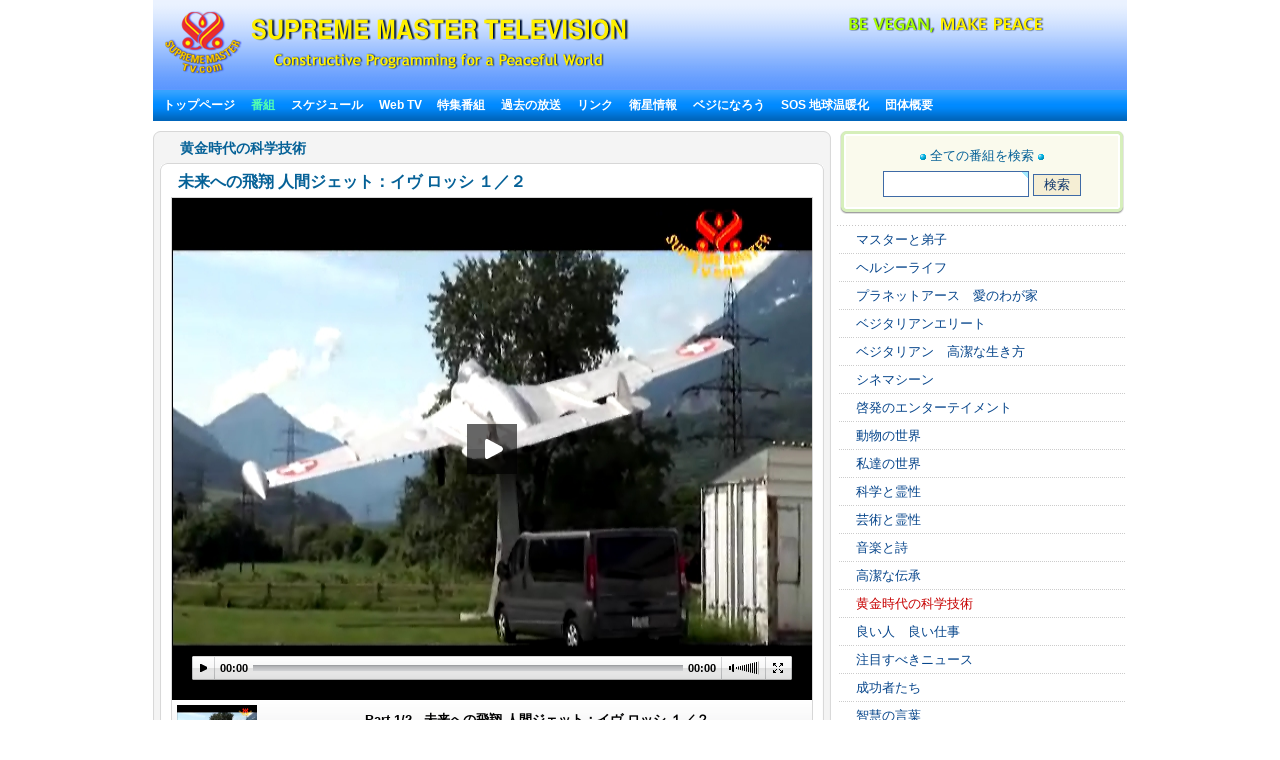

--- FILE ---
content_type: text/html; charset=utf-8
request_url: http://www.suprememastertv.tv/jp/gat/?wr_id=103
body_size: 21060
content:
<!DOCTYPE HTML PUBLIC "-//W3C//DTD HTML 4.01 Transitional//EN" "http://www.w3.org/TR/html4/loose.dtd">

<html>

<head>
<meta http-equiv="content-type" content="text/html; charset=utf-8">
<title>    黄金時代の科学技術  Taking Off Into the Future: Jetman Yves Rossy </title>

<meta name="keywords" content="suprememastertv.com, online tv, internet tv,satellite tv, Positive news,web tv,meditation,Master,ching hai,suprememastertelevision.com,vegetarian,SupremeMaster,オンラインTV,オンラインテレビ,テレビジョン,衛星TV,衛星テレビ,衛星放送,ポジティブニュース,肯定的なニュース,メディテーション,チンハイ,マスター,ベジタリアン,ウェブTV,スプリームマスター" />
<meta name="description" content="" />
<meta name="resource-type" content="web page,Streaming Video">
<meta name="distribution" content="Global">
<meta name="rating" content="Safe For Kids">
<meta name="copyright" content="2006/2007SupremeMaster TV">
<meta name="author" content="SupremeMaster TV">
<meta name="language" content="English">
<meta name="verify-v1" content="z/2xwYyiz4jo2rpc3fOHqneAh96g5rqLfRWlFFTMnsY=" />
<link rel="stylesheet" href="http://www.suprememastertv.tv/style_new.css" type="text/css">
<link href="../style-4/style_header_4.css" rel="stylesheet" type="text/css">
<!-- Global site tag (gtag.js) - Google Analytics -->
<script async src="https://www.googletagmanager.com/gtag/js?id=UA-1785905-2"></script>
<script>
  window.dataLayer = window.dataLayer || [];
  function gtag(){dataLayer.push(arguments);}
  gtag('js', new Date());

  gtag('config', 'UA-1785905-2');
</script>


<style type="text/css">
.png_bg { 
    tmp:expression(setPng24(this)); 
}
</style>

<script language="javascript">
function setPng24(obj) { 
    obj.width=obj.height=1; 
    obj.className=obj.className.replace(/\png_bg\b/i,''); 
    obj.style.filter = 
    "progid:DXImageTransform.Microsoft.AlphaImageLoader(src='"+ obj.src +"',sizingMethod='image');" 
    obj.src='';  
    return ''; 
} 
</script>


<script type='text/javascript' src='//platform-api.sharethis.com/js/sharethis.js#property=5b7310b50707b600174424ec&product=custom-share-buttons' async='async'></script>
</head>
<script language="javascript">
// 자바스크립트에서 사용하는 전역변수 선언
var g4_path      = "../..";
var g4_bbs       = "bbs";
var g4_bbs_img   = "img";
var g4_url       = "http://www.suprememastertv.tv";
var g4_is_member = "";
var g4_is_admin  = "";
var g4_bo_table  = "te_jp";
var g4_sca       = "";
var g4_charset   = "utf-8";
var g4_cookie_domain = "";
var g4_is_gecko  = navigator.userAgent.toLowerCase().indexOf("gecko") != -1;
var g4_is_ie     = navigator.userAgent.toLowerCase().indexOf("msie") != -1;
</script>
<script language="JavaScript" type="text/JavaScript">
<!--
function DWtop(chk) {
    Toggle = 0;
    switch(chk) {
          case 1: pf.stop(); break;
          case 2: pf.stop(); break;
    }
  }

  function DWstart(chk) {
    Toggle = 1;
    switch(chk) {
          case 1: pf.start(); break;
          case 2: pf.start(); break;
    }
  }
  -->
</script>
<script language="JavaScript" type="text/JavaScript">
<!--
function MM_openBrWindow(theURL,winName,features) { //v2.0
  window.open(theURL,winName,features);
  MsPlayer.stop();

}
//-->
</script>
<script type="text/javascript" src="/main-player/swfobject.js"></script>
<script language="javascript" src="/js/ajax.js"></script>
<script language="javascript" src="/js/common.js"></script>
<body topmargin="0" leftmargin="10" >
<center><a name="g4_head"></a>

<div id="fb-root"></div>
<script>(function(d, s, id) {
  var js, fjs = d.getElementsByTagName(s)[0];
  if (d.getElementById(id)) return;
  js = d.createElement(s); js.id = id;
  js.src = "//connect.facebook.net/en_US/all.js#xfbml=1&appId=148645108493194";
  fjs.parentNode.insertBefore(js, fjs);
}(document, 'script', 'facebook-jssdk'));</script>

<table width="974" border="0" cellspacing="0" cellpadding="0">
  <tr>
    <td height="90"><div id="header" style="width:974px;">
      <div id="logo"><a href="../../jp/?langdir=1" title="Go to home" ><img  src="../img-4/top-logo7.png"" class="png_bg" alt="Supreme Master TV" border=0 /></a></div>
	  <div  id="head_right">
	  <div  id="top_menu"></div>
	
 
      <div id="slogan"> <a href="../worldvegan/" title="世界のビーガン、世界の平和" > <img src="../img-4/top-slogan-wvwp.png" alt="World Vegan, World Peace"  class="png_bg"/></a></div>
	  </div>
    </div>
	<!-- head  end -->
    <div id="menu" bgcolor="#0A8FFF"  align="left" ><script language=JavaScript src="http://www.suprememastertv.tv/js/menu_bar_sub.js"></script>
<style type="text/css">
<!--
#sub_menu_1 {
	Z-INDEX: 2; LEFT: 0px; VISIBILITY: hidden; POSITION: absolute; TOP: 0px; BACKGROUND-COLOR: #255198
}
#sub_menu_2 {
	Z-INDEX: 2; LEFT: 0px; VISIBILITY: hidden; POSITION: absolute; TOP: 0px; BACKGROUND-COLOR: #255198
}
#sub_menu_3 {
	Z-INDEX: 2; LEFT: 0px; VISIBILITY: hidden; POSITION: absolute; TOP: 0px; BACKGROUND-COLOR: #255198
}
#sub_menu_4 {
	Z-INDEX: 2; LEFT: 0px; VISIBILITY: hidden; POSITION: absolute; TOP: 0px; BACKGROUND-COLOR: #255198
}
#sub_menu_5 {
	Z-INDEX: 2; LEFT: 0px; VISIBILITY: hidden; POSITION: absolute; TOP: 0px; BACKGROUND-COLOR: #255198
}
#sub_menu_6 {
	Z-INDEX: 2; LEFT: 0px; VISIBILITY: hidden; POSITION: absolute; TOP: 0px; BACKGROUND-COLOR: #255198
}
#sub_menu_7 {
	Z-INDEX: 2; LEFT: 0px; VISIBILITY: hidden; POSITION: absolute; TOP: 0px; BACKGROUND-COLOR: #255198
}
#sub_menu_8 {
	Z-INDEX: 2; LEFT: 0px; VISIBILITY: hidden; POSITION: absolute; TOP: 0px; BACKGROUND-COLOR: #255198
}
#sub_menu_9 {
	Z-INDEX: 2; LEFT: 0px; VISIBILITY: hidden; POSITION: absolute; TOP: 0px; BACKGROUND-COLOR: #255198
}
#sub_menu_10 {
	Z-INDEX: 2; LEFT: 0px; VISIBILITY: hidden; POSITION: absolute; TOP: 0px; BACKGROUND-COLOR: #255198
}
#sub_menu_11 {
	Z-INDEX: 2; LEFT: 0px; VISIBILITY: hidden; POSITION: absolute; TOP: 0px; BACKGROUND-COLOR: #255198
}
#closer {
	Z-INDEX: 1; VISIBILITY: hidden; WIDTH: 980px; POSITION: absolute; TOP: 250px; HEIGHT: 500px
}

-->
</style>
<TABLE height=31 cellSpacing=0 cellPadding=0 width=974 bgcolor="#0A8FFF" background="http://www.suprememastertv.tv/img_new/bar_bg.gif" border=0  id="main_menu_1" >
<TR>
<TD width=10>
</TD>
<TD width=964>
<B class=font_white_links >
<div id="menu_bar_d">
<A href="http://www.suprememastertv.tv/jp/?langdir=1">トップページ</a>   &nbsp;&nbsp; 

<span onmouseover="P7_autoLayers(0,'sub_menu_2','closer');P7_Snap('main_menu_1','sub_menu_2',0,31)" > 
<A href="http://www.suprememastertv.tv/jp/shows"><SPAN class=font_color_w_green>番組</SPAN></a>  &nbsp;&nbsp;
</span>

<A href="http://www.suprememastertv.tv/jp/current-past-schedule/"> スケジュール</a>  &nbsp;&nbsp;

<A href="http://www.suprememastertv.tv/jp/webtv/"> Web TV </a> &nbsp;&nbsp;
<span onmouseover="P7_autoLayers(0,'sub_menu_5','closer');P7_Snap('main_menu_1','sub_menu_5',0,31)" >
<A href="http://www.suprememastertv.tv/jp/featured">特集番組</a></span>  &nbsp;&nbsp;
<span onmouseover="P7_autoLayers(0,'sub_menu_6','closer');P7_Snap('main_menu_1','sub_menu_6',0,31)" >
<A href="http://www.suprememastertv.tv/jp/download/"> 過去の放送</a> </span>
  &nbsp;&nbsp;
<span onmouseover="P7_autoLayers(0,'sub_menu_7','closer');P7_Snap('main_menu_1','sub_menu_7',0,31)" >
<A href="http://www.suprememastertv.tv/jp/links"> リンク</a></span> 
 &nbsp;&nbsp;
<span onmouseover="P7_autoLayers(0,'sub_menu_8','closer');P7_Snap('main_menu_1','sub_menu_8',0,31)" >
 
<A href="http://www.suprememastertv.tv/jp/satellite">衛星情報</a></span>  &nbsp;&nbsp;
<span onmouseover="P7_autoLayers(0,'sub_menu_1','closer');P7_Snap('main_menu_1','sub_menu_1',0,31)" >
 
<A href="http://www.suprememastertv.tv/jp/Be-Veg">ベジになろう</a> </span>  &nbsp;&nbsp;
<span onmouseover="P7_autoLayers(0,'sub_menu_9','closer');P7_Snap('main_menu_1','sub_menu_9',0,31)" >
 
<A href="http://www.suprememastertv.tv/jp/SOS">SOS 地球温暖化</a> </span>  &nbsp;&nbsp;

<span onmouseover="P7_autoLayers(0,'sub_menu_10','closer');P7_Snap('main_menu_1','sub_menu_10',0,31)" >
<A href="http://www.suprememastertv.tv/jp/about-us"> 団体概要 </a> 
</span>
</div>
</B>
</TD>
</TR>
</TABLE>
	
	
		<div id="sub_menu_1">
	<table width="974" border="0" cellspacing="0" cellpadding="0"  height="1">
  <tr>
    <td width="1" bgcolor="#0A8FFF"></td>
    <td width="972" bgcolor="#FFFFF1">
		<table width="960" border="0" cellspacing="0" cellpadding="0">
	<tr>
        <td height="12" colspan="3" align="right" valign="top"></td>
        </tr>
      <tr>
        <td width="10"></td>
        <td valign="top">	
 
<A href="http://www.suprememastertv.tv/jp/veg/?goto_url=veg">ビーガン料理番組</A>&nbsp; | &nbsp;
<A href="http://www.suprememastertv.tv/jp/gol/?goto_url=veg">スプリームマスターチンハイの簡単で栄養ある料理</A>&nbsp; |&nbsp;
<A href="http://www.suprememastertv.tv/jp/ve/?goto_url=veg">ベジタリアンエリート</A>&nbsp; | &nbsp;
<A href="http://www.suprememastertv.tv/jp/nl/?goto_url=veg">高潔な伝承</A>&nbsp;&nbsp; | &nbsp; <A href="http://www.suprememastertv.tv/jp/veg-featured/">特集映像</A>&nbsp; | &nbsp;<A href="http://www.suprememastertv.tv/jp/stop-animal-cruelty/">ストップ動物虐待</A>&nbsp; | &nbsp; <A href="http://www.suprememastertv.tv/jp/animal-communicators/">アニマル・コミュニケーター</A><!--&nbsp; | &nbsp;<A href="http://www.suprememastertv.tv/jp/vegetarian-resources/">ベジタリアンの情報源</A>-->&nbsp; | &nbsp;<A href="http://www.suprememastertv.tv/jp/no-kill-animal-shelters/">殺さない 動物シェルター</A>&nbsp; | &nbsp;<A href="http://www.suprememastertv.tv/jp/vegetarian-restaurants/">ベジタリアンレストラン</A><!--&nbsp; |&nbsp; <A HREF="http://www.suprememastertv.tv/jp/loving-hut/">ラビングハット - 国際的なビーガン飲食チェーン店</A> -->	&nbsp; |&nbsp;    <A href="http://www.suprememastertv.tv/jp/vegetarian-restaurants-association-members/">私達の団体メンバーが運営するベジタリアンレストラン</A>&nbsp; | &nbsp;<A href="http://www.suprememastertv.tv/jp/vegetarian-vegan-food-suppliers/">ベジ食品業者 &amp; 販売店</A>&nbsp; | &nbsp;<A href="http://www.suprememastertv.tv/jp/veg-links_jp">リンク</A> 
</td>
		        <td width="10"></td>
	      </tr>
		  <tr>
        <td height="12" colspan="3" align="right" valign="top"></td>
        </tr>
    </table>
	</td>
    <td width="1" bgcolor="#0A8FFF"></td>
  </tr>
  <tr>
    <td colspan="3" bgcolor="#0A8FFF" height="1"></td>
  </tr>
</table>
	</div>

	<div id="sub_menu_2">
	<table width="974" border="0" cellspacing="0" cellpadding="0"  height="1">
  <tr>
    <td width="1" bgcolor="#0A8FFF"></td>
    <td width="972" bgcolor="#FFFFF1">
			<table width="960" border="0" cellspacing="0" cellpadding="0">
	<tr>
        <td height="12" colspan="3" align="right" valign="top"></td>
        </tr>
      <tr>
        <td width="10"></td>
        <td valign="top" style="line-height:160%">	
		  	
				 

<A href="http://www.suprememastertv.tv/jp/bmd/">マスターと弟子</a>&nbsp;&nbsp;&nbsp;<font color="#A40155">|</font>&nbsp;&nbsp;&nbsp;
	
				 

<A href="http://www.suprememastertv.tv/jp/hl/">ヘルシーライフ</a>&nbsp;&nbsp;&nbsp;<font color="#A40155">|</font>&nbsp;&nbsp;&nbsp;
	
				 

<A href="http://www.suprememastertv.tv/jp/pe/">プラネットアース　愛のわが家</a>&nbsp;&nbsp;&nbsp;<font color="#A40155">|</font>&nbsp;&nbsp;&nbsp;
	
				 

<A href="http://www.suprememastertv.tv/jp/ve/">ベジタリアンエリート</a>&nbsp;&nbsp;&nbsp;<font color="#A40155">|</font>&nbsp;&nbsp;&nbsp;
	
				 

<A href="http://www.suprememastertv.tv/jp/veg/">ベジタリアン　高潔な生き方</a>&nbsp;&nbsp;&nbsp;<font color="#A40155">|</font>&nbsp;&nbsp;&nbsp;
	
				 

<A href="http://www.suprememastertv.tv/jp/cs/">シネマシーン</a>&nbsp;&nbsp;&nbsp;<font color="#A40155">|</font>&nbsp;&nbsp;&nbsp;
	
				 

<A href="http://www.suprememastertv.tv/jp/ee/">啓発のエンターテイメント</a>&nbsp;&nbsp;&nbsp;<font color="#A40155">|</font>&nbsp;&nbsp;&nbsp;
	
				 

<A href="http://www.suprememastertv.tv/jp/aw/">動物の世界</a>&nbsp;&nbsp;&nbsp;<font color="#A40155">|</font>&nbsp;&nbsp;&nbsp;
	
				 

<A href="http://www.suprememastertv.tv/jp/wau/">私達の世界 </a>&nbsp;&nbsp;&nbsp;<font color="#A40155">|</font>&nbsp;&nbsp;&nbsp;
	
				 

<A href="http://www.suprememastertv.tv/jp/ss/">科学と霊性</a>&nbsp;&nbsp;&nbsp;<font color="#A40155">|</font>&nbsp;&nbsp;&nbsp;
	
				 

<A href="http://www.suprememastertv.tv/jp/ajar/">芸術と霊性</a>&nbsp;&nbsp;&nbsp;<font color="#A40155">|</font>&nbsp;&nbsp;&nbsp;
	
				 

<A href="http://www.suprememastertv.tv/jp/mp/">音楽と詩</a>&nbsp;&nbsp;&nbsp;<font color="#A40155">|</font>&nbsp;&nbsp;&nbsp;
	
				 

<A href="http://www.suprememastertv.tv/jp/nl/">高潔な伝承</a>&nbsp;&nbsp;&nbsp;<font color="#A40155">|</font>&nbsp;&nbsp;&nbsp;
	
				 

<A href="http://www.suprememastertv.tv/jp/gat/">黄金時代の科学技術</a>&nbsp;&nbsp;&nbsp;<font color="#A40155">|</font>&nbsp;&nbsp;&nbsp;
	
				 

<A href="http://www.suprememastertv.tv/jp/gpgw/">良い人　良い仕事</a>&nbsp;&nbsp;&nbsp;<font color="#A40155">|</font>&nbsp;&nbsp;&nbsp;
	
				 

<A href="http://www.suprememastertv.tv/jp/nwn/">注目すべきニュース</a>&nbsp;&nbsp;&nbsp;<font color="#A40155">|</font>&nbsp;&nbsp;&nbsp;
	
				 

<A href="http://www.suprememastertv.tv/jp/mos/">成功者たち</a>&nbsp;&nbsp;&nbsp;<font color="#A40155">|</font>&nbsp;&nbsp;&nbsp;
	
				 

<A href="http://www.suprememastertv.tv/jp/wow/">智慧の言葉</a>&nbsp;&nbsp;&nbsp;<font color="#A40155">|</font>&nbsp;&nbsp;&nbsp;
	
	
	&nbsp;<a href="../../vod/">  <span style="font-weight: bold; color:#CC0000" >Non Subtitle Videos</span></a>  
		</td>
		        <td width="10"></td>
	      </tr>
		  <tr>
        <td height="12" colspan="3" align="right" valign="top"></td>
        </tr>
    </table>
	</td>
    <td width="1" bgcolor="#0A8FFF"></td>
  </tr>
  <tr>
    <td colspan="3" bgcolor="#0A8FFF" height="1"></td>
  </tr>
</table>
	</div>


	<div id="sub_menu_3">
	<table width="974" border="0" cellspacing="0" cellpadding="0"  height="1">
  <tr>
    <td width="1" bgcolor="#0A8FFF"></td>
    <td width="972" bgcolor="#FFFFF1">
		<table width="960" border="0" cellspacing="0" cellpadding="0">
	<tr>
        <td height="12" colspan="3" align="right" valign="top"></td>
        </tr>
      <tr>
        <td width="10"></td>
        <td valign="top">	
	 <A href="http://www.suprememastertv.tv/jp/schedule/"> 今日のスケジュール</a>&nbsp;    | &nbsp;
	 <A href="http://www.suprememastertv.tv/jp/schedule/weekly.php"> 週間スケジュール</a>&nbsp; | &nbsp; 
	 <A href="http://www.suprememastertv.tv/jp/current-past-schedule/"> 現在と過去のスケジュール</a>&nbsp; |&nbsp;  
	 <A href="http://www.suprememastertv.tv/jp/do-not-miss/"> この番組はお見逃しなく</a>
		
		</td>
		        <td width="10"></td>
	      </tr>
		  <tr>
        <td height="12" colspan="3" align="right" valign="top"></td>
        </tr>
    </table>
</td>
    <td width="1" bgcolor="#0A8FFF"></td>
  </tr>
  <tr>
    <td colspan="3" bgcolor="#0A8FFF" height="1"></td>
  </tr>
</table>
	</div>
	
	<div id="sub_menu_4">
	<table width="974" border="0" cellspacing="0" cellpadding="0"  height="1">
  <tr>
    <td width="1" bgcolor="#0A8FFF"></td>
    <td width="972" bgcolor="#FFFFF1">
		<table width="960" border="0" cellspacing="0" cellpadding="0">
	<tr>
        <td height="12" colspan="3" align="right" valign="top"></td>
        </tr>
      <tr>
        <td width="10"></td>
        <td valign="top">	
	
	<A href="http://www.suprememastertv.tv/jp/webtv/index_high.php#tv"> 標準画質&nbsp;(640*480 Size)</a>&nbsp; | &nbsp;
	<A href="http://www.suprememastertv.tv/jp/webtv/index_normal.php"> 標準画質</a>&nbsp; |&nbsp;<A href="http://www.suprememastertv.tv/jp/webtv/index_flash.php"> Flash標準画質(Macユーザ)</a>  &nbsp; |&nbsp;<A href="http://www.suprememastertv.tv/jp/webtv/index_flash_high.php#tv"> Flash高画質</a> &nbsp; |&nbsp;<A href="http://www.suprememastertv.tv/jp/m"> モバイル</A><br> 
	<!-- 
	<A href="http://www.suprememastertv.tv/jp/webtv/tvants_620.php#tv"> TVants P2P TV 620kbps </a> -->&nbsp; |&nbsp;  
	 <A href="http://www.suprememastertv.tv/jp/webtv/tvants.php"> TVants P2P TV 400kbps </a>&nbsp; |&nbsp;  
	  
	 <A href="mms://smtv.godsdirectcontact.net/90K"> オーディオのみ再生 90kbps </a>
</td>
		        <td width="10"></td>
	      </tr>
		  <tr>
        <td height="12" colspan="3" align="right" valign="top"></td>
        </tr>
    </table>
	</td>
    <td width="1" bgcolor="#0A8FFF"></td>
  </tr>
  <tr>
    <td colspan="3" bgcolor="#0A8FFF" height="1"></td>
  </tr>
</table>
		</div>


		<div id="sub_menu_5">
	<table width="974" border="0" cellspacing="0" cellpadding="0"  height="1">
  <tr>
    <td width="1" bgcolor="#0A8FFF"></td>
    <td width="972" bgcolor="#FFFFF1">
	<table width="960" border="0" cellspacing="0" cellpadding="0">
	<tr>
        <td height="12" colspan="3" align="right" valign="top"></td>
        </tr>
      <tr>
        <td width="10"></td>
        <td valign="top"><A href="http://www.suprememastertv.tv/jp/2012after" >New Videos</A>&nbsp; |&nbsp; 	<A href="http://www.suprememastertv.tv/jp/climate-change-conference/?goto_url=featured" >スプリームマスターチンハイと気候変動会議</A>&nbsp; |&nbsp; <A href="http://www.suprememastertv.tv/jp/environment/?goto_url=featured"> スプリームマスターチンハイ環境を語る </A> &nbsp; |&nbsp;<A href="http://www.suprememastertv.tv/jp/gol/?goto_url=featured"> スプリームマスターチンハイの簡単で栄養ある料理</A>&nbsp; |&nbsp;<A href="http://www.suprememastertv.tv/jp/breatharians/" >ブリザリアン(気食主義者)</A>&nbsp; |&nbsp;<A href="http://www.suprememastertv.tv/jp/kingmovie/">The King &amp; Co.</A>&nbsp; |&nbsp;
<A href="http://www.suprememastertv.tv/jp/WOW-Scrolls/"> Aphorisms scrolls </A>&nbsp; |&nbsp;<A href="http://www.suprememastertv.tv/jp/award/"> 各月のアワードのスクロール </A>&nbsp; |&nbsp;<A href="http://www.suprememastertv.tv/jp/Constructive-Scrolls/"> 発展的なニュース スクロール </A>&nbsp; |&nbsp; <A href="http://www.suprememastertv.tv/jp/killers/"> キラー - 肉・アルコール・薬物・タバコの撲滅キャンペーン</A>&nbsp; |&nbsp;<!-- <A href="http://www.suprememastertv.tv/jp/love"> 愛の道を歩む</A>&nbsp; |&nbsp;--> <a href="http://www.suprememastertv.tv/jp/bbs/board.php?bo_table=swa_jp">輝く世界の指導者賞</A>
&nbsp; | &nbsp;<a href="http://www.suprememastertv.tv/jp/video-card/">ビデオカード</A>
	</td>
	</tr>
		
		  <tr>
        <td height="12" colspan="3" align="right" valign="top"></td>
        </tr>
    </table>
	</td>
    <td width="1" bgcolor="#0A8FFF"></td>
  </tr>
  <tr>
    <td colspan="3" bgcolor="#0A8FFF" height="1"></td>
  </tr>
</table>
	</div>
	
	
	<div id="sub_menu_6">
<table width="974" border="0" cellspacing="0" cellpadding="0"  height="1">
  <tr>
    <td width="1" bgcolor="#0A8FFF"></td>
    <td width="972" bgcolor="#FFFFF1">
		<table width="960" border="0" cellspacing="0" cellpadding="0">
	<tr>
        <td height="5" colspan="3" align="right" valign="top"></td>
        </tr>
      <tr>
        <td width="10"></td>
        <td valign="top">	
<a href="http://www.suprememastertv.tv/jp/bbs/board.php?bo_table=download_s_jp">スクロールのダウンロード</a> &nbsp; |&nbsp;  <a href="http://video.suprememastertv.com/daily/mp3/" target="_blank">MP3のダウンロード</a>     &nbsp; |&nbsp; <a href="http://video.suprememastertv.com/daily/iPhone_iPod_Touch/?C=N;O=D" target="_blank">iPhone(iPod )へのMP4ダウンロード</a>&nbsp; |&nbsp; <a href="http://www.suprememastertv.tv/jp/subtitles/">字幕でダウンロード</a>
</td>
	</tr>
		<tr>
        <td height="3" colspan="2" ></td>
        </tr>
		<tr>
        <td></td>
        <td valign="top">	
<b><a href="http://www.suprememastertv.tv/jp/download/">プログラム別ダウンロード</a>&nbsp;::&nbsp; </b>
	  <A href='http://www.suprememastertv.tv/jp/bbs/board.php?bo_table=download_jp&sfl=ca_name&stx=bmd&sop=and'>マスターと弟子</a> &nbsp;&nbsp; |&nbsp;&nbsp;<A href='http://www.suprememastertv.tv/jp/bbs/board.php?bo_table=download_jp&sfl=ca_name&stx=ve&sop=and'>ベジタリアンエリート</a> &nbsp;&nbsp; |&nbsp;&nbsp;<A href='http://www.suprememastertv.tv/jp/bbs/board.php?bo_table=download_jp&sfl=ca_name&stx=vege&sop=and'>ベジタリアン　高潔な生き方</a> &nbsp;&nbsp; |&nbsp;&nbsp;<A href='http://www.suprememastertv.tv/jp/bbs/board.php?bo_table=download_jp&sfl=ca_name&stx=ee&sop=and'>啓発のエンターテイメント</a> &nbsp;&nbsp; |&nbsp;&nbsp;<A href='http://www.suprememastertv.tv/jp/bbs/board.php?bo_table=download_jp&sfl=ca_name&stx=aw&sop=and'>動物の世界</a> &nbsp;&nbsp; |&nbsp;&nbsp;<A href='http://www.suprememastertv.tv/jp/bbs/board.php?bo_table=download_jp&sfl=ca_name&stx=ajt&sop=and'>芸術と霊性</a> &nbsp;&nbsp; |&nbsp;&nbsp;<A href='http://www.suprememastertv.tv/jp/bbs/board.php?bo_table=download_jp&sfl=ca_name&stx=gg&sop=and'>良い人　良い仕事</a> &nbsp;&nbsp; |&nbsp;&nbsp;<A href='http://www.suprememastertv.tv/jp/bbs/board.php?bo_table=download_jp&sfl=ca_name&stx=n_news&sop=and'>注目すべきニュース</a> &nbsp;&nbsp; |&nbsp;&nbsp;<A href='http://www.suprememastertv.tv/jp/bbs/board.php?bo_table=download_jp&sfl=ca_name&stx=wow&sop=and'>智慧の言葉</a> &nbsp;&nbsp; |&nbsp;&nbsp;	
	
	</td>
	      </tr>
		  <tr>
        <td height="3" colspan="2" ></td>
        </tr>
		<tr>
        <td></td>
        <td valign="top">	
<b><a href="http://www.suprememastertv.tv/jp/bbs/board.php?bo_table=download2_jp">追加言語字幕</a>&nbsp;::&nbsp; </b>&nbsp;&nbsp;<a href="http://www.suprememastertv.tv/jp/bbs/board.php?bo_table=download2_jp&sca=&sfl=wr_content&stx=Bulgarian&sop=and">Bulgarian</a>&nbsp;&nbsp;<a href="http://www.suprememastertv.tv/jp/bbs/board.php?bo_table=download2_jp&sca=&sfl=wr_content&stx=Croatian&sop=and">Croatian</a>&nbsp;&nbsp;<a href="http://www.suprememastertv.tv/jp/bbs/board.php?bo_table=download2_jp&sca=&sfl=wr_content&stx=Dutch&sop=and">Dutch</a>&nbsp;&nbsp;<a href="http://www.suprememastertv.tv/jp/bbs/board.php?bo_table=download2_jp&sca=&sfl=wr_content&stx=Estonian&sop=and"> Estonian</a>&nbsp;&nbsp;<a href="http://www.suprememastertv.tv/jp/bbs/board.php?bo_table=download2_jp&sca=&sfl=wr_content&stx=Greek&sop=and"> Greek</a>&nbsp;&nbsp;<a href="http://www.suprememastertv.tv/jp/bbs/board.php?bo_table=download2_jp&sca=&sfl=wr_content&stx=Gujarati&sop=and">Gujarati</a>&nbsp;&nbsp;<a href="http://www.suprememastertv.tv/jp/bbs/board.php?bo_table=download2_jp&sca=&sfl=wr_content&stx=Indonesian&sop=and"> Indonesian</a>&nbsp;&nbsp;<a href="http://www.suprememastertv.tv/jp/bbs/board.php?bo_table=download2_jp&sca=&sfl=wr_content&stx=Mongolian&sop=and">Mongolian</a>&nbsp;&nbsp;<a href="http://www.suprememastertv.tv/jp/bbs/board.php?bo_table=download2_jp&sca=&sfl=wr_content&stx=Nepalese&sop=and">Nepalese</a>&nbsp;&nbsp;<a href="http://www.suprememastertv.tv/jp/bbs/board.php?bo_table=download2_jp&sca=&sfl=wr_content&stx=Norwegian&sop=and">Norwegian</a>&nbsp;&nbsp;<a href="http://www.suprememastertv.tv/jp/bbs/board.php?bo_table=download2_jp&sca=&sfl=wr_content&stx=Polish&sop=and">Polish </a>&nbsp;&nbsp;<a href="http://www.suprememastertv.tv/jp/bbs/board.php?bo_table=download2_jp&sca=&sfl=wr_content&stx=Punjabi&sop=and">Punjabi</a>&nbsp;&nbsp;<a href="http://www.suprememastertv.tv/jp/bbs/board.php?bo_table=download2_jp&sca=&sfl=wr_content&stx=Sinhalese&sop=and">Sinhalese</a>&nbsp;&nbsp;<a href="http://www.suprememastertv.tv/jp/bbs/board.php?bo_table=download2_jp&sca=&sfl=wr_content&stx=Swedish&sop=and">Swedish</a>&nbsp;&nbsp;<a href="http://www.suprememastertv.tv/jp/bbs/board.php?bo_table=download2_jp&sca=&sfl=wr_content&stx=Slovenian&sop=and">Slovenian</a>&nbsp;&nbsp;<a href="http://www.suprememastertv.tv/jp/bbs/board.php?bo_table=download2_jp&sca=&sfl=wr_content&stx=Tagalog&sop=and">Tagalog</a>&nbsp;&nbsp;<a href="http://www.suprememastertv.tv/jp/bbs/board.php?bo_table=download2_jp&sca=&sfl=wr_content&stx=Tamil&sop=and">Tamil</a>&nbsp;&nbsp;<a href="http://www.suprememastertv.tv/jp/bbs/board.php?bo_table=download2_jp&sca=&sfl=wr_content&stx=Zulu&sop=and">Zulu</a>
	  
</td>
		       
	      </tr>
		  <tr>
        <td height="12" colspan="3" align="right" valign="top"></td>
        </tr>
    </table>
</td>
    <td width="1" bgcolor="#0A8FFF"></td>
  </tr>
  <tr>
    <td colspan="3" bgcolor="#0A8FFF" height="1"></td>
  </tr>
</table>
		</div>
		
		
		<div id="sub_menu_7">
<table width="974" border="0" cellspacing="0" cellpadding="0"  height="1">
  <tr>
    <td width="1" bgcolor="#0A8FFF"></td>
    <td width="972" bgcolor="#FFFFF1">
		<table width="960" border="0" cellspacing="0" cellpadding="0">
	<tr>
        <td height="12" colspan="3" align="right" valign="top"></td>
        </tr>
      <tr>
        <td width="10"></td>
        <td valign="top">	
<A href="http://www.suprememastertv.tv/jp/links/#10">24時間放送のインターネットテレビジョン</A> &nbsp; | &nbsp; 
<A href="http://www.suprememastertv.tv/jp/links/#9">世界の観音法門場所</A> &nbsp; | &nbsp; 
<A href="http://www.suprememastertv.tv/jp/links/#8">SMCH書籍販売</A> &nbsp; | &nbsp; 
<A href="http://www.suprememastertv.tv/jp/links/#7">Celestial Shop</A> &nbsp; | &nbsp; 
<A href="http://www.suprememastertv.tv/jp/links/#6">Celestial Jewelry</A> &nbsp; | &nbsp; 
<A href="http://www.suprememastertv.tv/jp/links/#5">ニュースマガジンのダウンロード</A> &nbsp; | &nbsp; 
<A href="http://www.suprememastertv.tv/jp/links/#4">オンライン ニュースマガジン</A> &nbsp; | &nbsp; 
<A href="http://www.suprememastertv.tv/jp/links/#3">Subscribe eNews Magazine</A> &nbsp; | &nbsp; 
<A href="http://www.suprememastertv.tv/jp/links/#2">サンプルブックレットのダウンロード</A>
</td>
		        <td width="10"></td>
	      </tr>
		  <tr>
        <td height="12" colspan="3" align="right" valign="top"></td>
        </tr>
    </table>
</td>
    <td width="1" bgcolor="#0A8FFF"></td>
  </tr>
  <tr>
    <td colspan="3" bgcolor="#0A8FFF" height="1"></td>
  </tr>
</table>
		</div>



		<div id="sub_menu_8">
	<table width="974" border="0" cellspacing="0" cellpadding="0"  height="1">
  <tr>
    <td width="1" bgcolor="#0A8FFF"></td>
    <td width="972" bgcolor="#FFFFF1">
		<table width="960" border="0" cellspacing="0" cellpadding="0">
	<tr>
        <td height="12" colspan="3" align="right" valign="top"></td>
        </tr>
      <tr>
        <td width="300"></td>
        <td valign="top">	

<A href="http://www.suprememastertv.tv/jp/satellite/">衛星情報</A> &nbsp; | 
<A href="http://www.suprememastertv.tv/jp/satellite/#1">衛星設定情報</A>&nbsp; | &nbsp; <A href="http://www.suprememastertv.tv/jp/cable-iptv/">ケーブルTV / IPTV情報
</td>
		        <td width="10"></td>
	      </tr>
		  <tr>
        <td height="12" colspan="3" align="right" valign="top"></td>
        </tr>
    </table>
</td>
    <td width="1" bgcolor="#0A8FFF"></td>
  </tr>
  <tr>
    <td colspan="3" bgcolor="#0A8FFF" height="1"></td>
  </tr>
</table>
		</div>


	
	<div id="sub_menu_9">
	<table width="974" border="0" cellspacing="0" cellpadding="0"  height="1">
  <tr>
    <td width="1" bgcolor="#0A8FFF"></td>
    <td width="972" bgcolor="#FFFFF1">
		<table width="960" border="0" cellspacing="0" cellpadding="0">
	<tr>
        <td height="12" colspan="3" align="right" valign="top"></td>
        </tr>
      <tr>
        <td width="10"></td>
        <td valign="top" style="line-height:160%">	<span style="font-size:14px; font-weight:bold;">ニュース:</span>&nbsp;
<A href="http://www.suprememastertv.tv/jp/save-our-planet/">地球を救おう - 気候変動の最新ニュース</A> &nbsp; | &nbsp; 
<A href="http://www.suprememastertv.tv/jp/relief-news/">救援ニュース</A> &nbsp;  &nbsp;<span style="font-size:14px; font-weight:bold;">原因:</span>&nbsp;<A href="http://www.suprememastertv.tv/jp/animal-production">動物の生産</A> &nbsp; | &nbsp;<A href="http://www.suprememastertv.tv/jp/greenhouse-gases">温室効果ガス</A> &nbsp;&nbsp;<A href="http://www.suprememastertv.tv/jp/deforestation/">森林伐採</A>&nbsp;&nbsp;<span style="font-size:14px; font-weight:bold;">結果:</span>&nbsp;<A href="http://www.suprememastertv.tv/jp/biodiversity-loss/">生物多様性の損失</A>&nbsp; | &nbsp;<A href="http://www.suprememastertv.tv/jp/extreme-weather">異常気象</A> &nbsp; | &nbsp;<A href="http://www.suprememastertv.tv/jp/food-shortage/">食糧危機</A>&nbsp; | &nbsp; <A href="http://www.suprememastertv.tv/jp/human-impact">人間への影響</A>&nbsp; | &nbsp;<A href="http://www.suprememastertv.tv/jp/oceans/">Oceans</A>&nbsp; | &nbsp;<A href="http://www.suprememastertv.tv/jp/polar-glacial-ice-melt/">Polar &amp; Glacial Ice Melt</A>&nbsp; | &nbsp;<A href="http://www.suprememastertv.tv/jp/water-shortage-&-pollution/">水の枯渇と汚染</A>&nbsp; | &nbsp; <A href="http://www.suprememastertv.tv/jp/sea-level-rise/">海面上昇</A>  &nbsp; | &nbsp;<A href="http://www.suprememastertv.tv/jp/runaway-methane-global-warming">メタンの排出と地球温暖化</a>&nbsp; &nbsp;<span style="font-size:14px; font-weight:bold;">解決策:</span>&nbsp;<A href="http://www.suprememastertv.tv/jp/veg-solution">ベジの解決策</A>&nbsp; | &nbsp;<A href="http://www.suprememastertv.tv/jp/organic-farming/">有機農業</A> &nbsp; | &nbsp; <A href="http://www.suprememastertv.tv/jp/green-technology/">エコロジー技術</A> &nbsp; | &nbsp;<A href="http://www.suprememastertv.tv/jp/vegetarianism-and-climate-change/?wr_id=23">国連のレポート</A>&nbsp; | &nbsp;<A href="http://www.suprememastertv.tv/jp/scientists-on-climate-change/">科学者達と気候変動</A>&nbsp; | &nbsp;<A href="http://www.suprememastertv.tv/jp/climate-change-conference/">スプリームマスターチンハイと気候変動会議</A>&nbsp; &nbsp;<A href="http://www.suprememastertv.tv/jp/environment/">スプリームマスターチンハイ環境を語る</A>&nbsp; &nbsp;<span style="font-size:14px; font-weight:bold;">Resources:</span>&nbsp;<a href="http://www.suprememastertv.tv/jp/climate-change-kit/">Climate Change Information Kit</a>   &nbsp; | &nbsp;<A href="http://www.suprememastertv.tv/jp/climate-change-public-service-announcements/">気候変動 公共サービスからのお知らせ</A>&nbsp; | &nbsp;<A href="http://www.suprememastertv.tv/jp/videos-on-climate-change/"> 気候変動のビデオ </A>&nbsp; | &nbsp; <A href="http://www.suprememastertv.tv/jp/climate-change-public-service-announcements/?wr_id=17">著名人達の言葉</A>&nbsp; | &nbsp;
<A href="http://www.suprememastertv.tv/jp/resources/"> 情報源</A> <!--&nbsp; | &nbsp;<A href="http://www.suprememastertv.tv/jp/sos-links/?sca=link_1">エコと環境のサイト集</A>   &nbsp; | &nbsp;<A href="http://www.suprememastertv.tv/jp/sos-links/">リンク</A>  --> 
</td>
		        <td width="10"></td>
	      </tr>
		  <tr>
        <td height="12" colspan="3" align="right" valign="top"></td>
        </tr>
    </table>
	</td>
    <td width="1" bgcolor="#0A8FFF"></td>
  </tr>
  <tr>
    <td colspan="3" bgcolor="#0A8FFF" height="1"></td>
  </tr>
</table>
	</div>



		<div id="sub_menu_10">
	<table width="974" border="0" cellspacing="0" cellpadding="0"  height="1">
  <tr>
    <td width="1" bgcolor="#0A8FFF"></td>
    <td width="972" bgcolor="#FFFFF1">
		<table width="960" border="0" cellspacing="0" cellpadding="0">
	<tr>
        <td height="12" colspan="3" align="right" valign="top"></td>
        </tr>
      <tr>
        <td width="20"></td>
        <td valign="top">	
            									
		 <A href="http://www.suprememastertv.tv/jp/about-us/">  団体概要 </A> &nbsp; | &nbsp; 
<A href="http://www.suprememastertv.tv/jp/about-us/#6">  お問合せ</A>  &nbsp; | &nbsp; 
<A href="http://www.suprememastertv.tv/jp/about-us/#7">  プレスリリース(PR)</A> &nbsp; | &nbsp;  <A href="http://www.suprememastertv.tv/jp/newsletter/" >  Newsletter</A> &nbsp; | &nbsp;  <A href="http://www.suprememastertv.tv/jp/media-reports/">メディア報道</A>&nbsp; | &nbsp;<A href="http://www.suprememastertv.tv/jp/notice/">  ニュースとイベント</A>&nbsp; | &nbsp;<A href="http://www.suprememastertv.tv/jp/heartline/">  心の声</A>&nbsp; | &nbsp;<A href="http://www.suprememastertv.tv/jp/about-us/#11">  スプリームマスターチンハイの紹介</A> &nbsp; | &nbsp;  <A href="http://www.godsdirectcontact.org.tw/humanitarian/index1.php" target="_blank"> スプリームマスターチンハイと国際機関による人道復興支援活動のリスト</A>&nbsp; |&nbsp;<A href="http://www.godsdirectcontact.org.tw/eng/cp/index.htm" target="_blank">  世界の連絡先</A>
</td>
		        <td width="10"></td>
	      </tr>
		  <tr>
        <td height="12" colspan="3" align="right" valign="top"></td>
        </tr>
    </table>
	</td>
    <td width="1" bgcolor="#0A8FFF"></td>
  </tr>
  <tr>
    <td colspan="3" bgcolor="#0A8FFF" height="1"></td>
  </tr>
</table>
	</div>
	<div id="sub_menu_11">
	<table width="974" border="0" cellspacing="0" cellpadding="0"  height="1">
  <tr>
    <td width="1" bgcolor="#0A8FFF"></td>
    <td width="972" bgcolor="#FFFFF1">
		<table width="960" border="0" cellspacing="0" cellpadding="0">
	<tr>
        <td height="12" colspan="3" align="right" valign="top"></td>
        </tr>
      <tr>
        <td width="10"></td>
        <td valign="top">	
	         <a href="../press-kit/" target="_blank">Supreme Master Ching Hai Press Kit</a>  &nbsp; | &nbsp;
            <a href="../harms-benefits-flyer" target="_blank">Harms &amp; Benefits Flyer</a>  &nbsp; | &nbsp;		
			<a href="../veg-religion-flyer/" target="_blank" >宗教における菜食主義のチラシ</a> &nbsp; | &nbsp;<a href="../alternative-living" target="_blank">Alternative Living Flyer</a>&nbsp; | &nbsp;
            <a href="../brochure/" target="_blank">Supreme Master TV Brochure</a>&nbsp; | &nbsp;
            <a href="../ADs/" target="_blank">Channel ADs</a> &nbsp; | &nbsp;
           
		  <a href="../sample-booklet/" target="_blank">Sample Booklet - The Key of Immediate Enlightenment</a> 
		
		</td>
		        <td width="10"></td>
	      </tr>
		  <tr>
        <td height="12" colspan="3" align="right" valign="top"></td>
        </tr>
    </table>
</td>
    <td width="1" bgcolor="#0A8FFF"></td>
  </tr>
  <tr>
    <td colspan="3" bgcolor="#0A8FFF" height="1"></td>
  </tr>
</table>
	</div>
<DIV id=closer><IMG src="http://www.suprememastertv.tv/img_new/t.gif" width=980  height=550 onmouseover=P7_autoLayers(0)></DIV>
<map name="top_Map">
  <area shape="rect" coords="16,22,449,90" href="http://www.suprememastertv.com/jp/?langdir=1" target="_self">
</map> </div>
	</td>
  </tr>
 
  <tr>
    <td height="10"></td>
  </tr>
  <tr>
    <td><table width="974" border="0" cellspacing="0" cellpadding="0">
      <tr>
        <td width="678" align="center" valign="top"><table width="678" border="0" cellspacing="0" cellpadding="0">
          <tr>
            <td width="7"><img src="http://www.suprememastertv.tv/img_new/form/img_1.gif" width="7" height="7"></td>
            <td width="664" background="http://www.suprememastertv.tv/img_new/form/img_2.gif"></td>
            <td width="7"><img src="http://www.suprememastertv.tv/img_new/form/img_4.gif" width="7" height="7"></td>
          </tr>
          <tr>
            <td background="http://www.suprememastertv.tv/img_new/form/img_5.gif"></td>
            <td align="center" bgcolor="#F4F4F4">
			              <table width="100%"  border="0" cellspacing="0" cellpadding="0">
                <tr>
                  <td width="20" align="left">&nbsp;</td>
                  <td align="left">
				 <span style="font-size:14px; font-weight:bold; padding:5px 0 5px 0;" >
				 黄金時代の科学技術</span>
				  </td>
				      		
                </tr>
				<tr><td colspan="2" height="5"></td></tr>
              </table>

			  <table width="664"  border="0" cellspacing="0" cellpadding="0">
                <tr>
                  <td width="7"><img src="http://www.suprememastertv.tv/img_new/form_2/img_1.gif" width="7" height="7"></td>
                  <td width="650" background="http://www.suprememastertv.tv/img_new/form_2/img_2.gif"></td>
                  <td width="7"><img src="http://www.suprememastertv.tv/img_new/form_2/img_4.gif" width="7" height="7"></td>
                </tr>
                <tr>
                  <td background="http://www.suprememastertv.tv/img_new/form_2/img_5.gif">&nbsp;</td>
                  <td align="center" bgcolor="#FFFFFF"><script language="JavaScript" type="text/JavaScript">

  // 삭제 검사 확인
    function del(href) 
    {
        if(confirm("削除されたアイテムは元に戻せません。本当に削除しますか？")) 
            document.location.href = href;
    }

	 // 이메일주소 형식 검사
    function wrestEmail(fld) 
    {
        if (!wrestTrim(fld)) return;

        //var pattern = /(\S+)@(\S+)\.(\S+)/; 이메일주소에 한글 사용시
        var pattern = /([0-9a-zA-Z_-]+)@([0-9a-zA-Z_-]+)\.([0-9a-zA-Z_-]+)/;
        if (!pattern.test(fld.value)) 
        {
            if (wrestFld == null) 
            {
                wrestMsg = wrestItemname(fld) + " : メールアドレスの形式が無効です。\n";
                wrestFld = fld;
            }
        }
    }
	</script>
	<script language="JavaScript">
function fsearchbox_submit(f)
{
    if (f.stx.value == '')
    {
        alert("検索したい単語を入力してください");
        f.stx.select();
        f.stx.focus();
        return;
    }

    /*
    // 검색에 많은 부하가 걸리는 경우 이 주석을 제거하세요.
    var cnt = 0;
    for (var i=0; i<f.stx.value.length; i++)
    {
        if (f.stx.value.charAt(i) == ' ')
            cnt++;
    }

    if (cnt > 1)
    {
        alert("빠른 검색을 위하여 검색어에 공백은 한개만 입력할 수 있습니다.");
        f.stx.select();
        f.stx.focus();
        return;
    }
    */

    f.action = "../../jp/bbs/search.php";
    f.submit();
}
</script>
<script language="javascript" src="../../js/sideview.js"></script>
<table width="632" cellpadding="0">
<tr><td><a name="v"></a>
<span style="font-size:16px; font-weight:bold">

未来への飛翔 人間ジェット：イヴ ロッシ １／２
</span>
&nbsp;&nbsp;<font size=2 color=#7A05A6><b>
</b>
</font>
</td>
</tr>
</table>
<table width="632" cellpadding="0">
<tr>
<td>
<table border="0" cellpadding="0" cellspacing="0" align="center">
<tr bgcolor="ffffff" >
<td  valign="top" align="center">
<table  border="1" cellpadding="0" cellspacing="3" align="center" bordercolor="#D7D7D7"   style='border-collapse:collapse;'>
<tr bgcolor="ffffff" >
<td  valign="middle" align="center">
<!--play------>
	      	             
<script type='text/javascript' src='../../mediaplayer-5.10/jwplayer.js'></script>
  <div id='mediaspace' align="center"><a href='http://www.macromedia.com/go/getflashplayer' target='_blank'>このオンラインTVを閲覧するにはFlash Playerの取得または更新を行ってください。</a></div>  
  
  
   <script type='text/javascript'>
  jwplayer('mediaspace').setup({
    'flashplayer': '../../mediaplayer-5.10/player.swf',
    'id': 'playerID-featured',
    'author': 'Supreme Master TV',
    'description': 'Supreme Master TV',
	'image':'/data/file/te/576277421__AJAR1765.wmv_000004666.jpg',
	 'playlist':[  	 
	 {'file': 'http://video.suprememastertv.com/daily/iPhone_iPod_Touch/2011.07.15/07.15AJAR1765.mp4','image':'/data/file/te/576277421__AJAR1765.wmv_000004666.jpg','title': 'Part 1/2 -   未来への飛翔 人間ジェット：イヴ ロッシ １／２  ' } 
	 ,	 
	 {'file': 'http://video.suprememastertv.com/daily/iPhone_iPod_Touch/2011.07.22/07.22AJAR1772.mp4','image':'/data/file/te/576277421__AJAR1765.wmv_000004666.jpg','title': 'Part 2/2 -   未来への飛翔 人間ジェット：イヴ ロッシ １／２  ' } 
		],
	 'playlist.position': 'bottom', 
	'playlist.size': '140', 
	 'bufferlength': '6',
	 'item':'0',	
     'wmode':'transparent',
	 'autostart': 'true',
     'repeat':'always',
     'stretching': 'uniform',
	'abouttext':'Supreme Master TV',
    'width': '640',
    'height': '642',
	'screencolor': '000000',
	 'modes': [
        {type: 'html5',
		 config: {
            'autostart': 'flase'
          }

		
		},
        {type: 'flash' , src: '../../mediaplayer-5.10/player.swf',
		   config: {
            'autostart': 'true'
            }
		  
		  },
        { type: 'download',
          config: {
           'file': 'http://65.49.44.112/daily/iPhone_iPod_Touch/2011.07.15/07.15AJAR1765.mp4',
           'provider': 'video'
          }
       }
    ]
	
  });
</script>    	
       
<!--play--end---->	
</td>
</tr>
</table>
</td>
</tr>
</table>
<table border="0" cellpadding="0" cellspacing="0" align="center">
<tr>
<td height="10" colspan="2"></td></tr>
<tr>
<td  valign="top" align="center" width="220"></td><td valign="top">
<div class="both">
<div class="list_left2">
<a href="http://www.suprememastertv.tv/jp/services.php?bo_table=te_jp&wr_id=103&target=down" onClick="return show_hide_box(this,400,100,'1px solid',0,0,'down103')"  onfocus="this.blur()">
<img src="http://www.suprememastertv.tv/img_new/icon/icon_down_s.gif" name="icon_down103" width="15" height="16" /> <font color="#009900">Download</font>
</a>&nbsp&nbsp&nbsp
</div>
</div>
<div class="list_left2" style="CURSOR: hand">
<a href="http://www.suprememastertv.tv/jp/services.php?bo_table=te_jp&wr_id=103&target=copy" onClick="return show_hide_box(this,650,200,'1px solid',0,0,'copy103')"  onfocus="this.blur()"><IMG src="http://www.suprememastertv.tv/img_new/film_save.gif" name="icon_copy103" width="16" height="16" alt="If you want to add this video in your blog or on your personal home page, Please click the fallowing link to copy source code " > &nbsp;<font color="#D45F00">タグをコピーしてビデオを貼り付ける</font>&nbsp&nbsp</a>
</div>
<div class="list_left2" style="CURSOR: hand"><!--
<a href="javascript://" onclick="window.open('../mail.php?bo_table=te_jp&wr_id=103&eps_no=&show=ajt', '', 'scrollbars=auto,resizeable=no,toolbar=no,status=no,top=00,left=100,width=490,height=600');" title='email this to a friend'><IMG alt="email to friend" src="http://www.suprememastertv.tv/img_new/email.png" align=absMiddle border=0> &nbsp;<font color="#4D82E3">これについてメールを送る</font></a> -->
</div>
<div style="clear:both"></div>
<div class="list_left2" style="padding-left:10px;padding-top:3px;">
<fb:like send="true" layout="button_count" width="60" show_faces="false"></fb:like></div><div class="list_left2"style="padding-left:10px;padding-top:3px;">

<a href="http://twitter.com/share" class="twitter-share-button" data-count="horizontal" data-via="http://twitter.com/suprememastertv">Tweet</a><script type="text/javascript" src="http://platform.twitter.com/widgets.js"></script>
		
		</div>
</td></tr></table>
<table width="100%" border="0" cellpadding="0" cellspacing="0" >
<tr><td height="5"></td></tr><tr><td>
﻿






<div id="content03">   
<!-- 테러 태그 방지용 --></xml></xmp><a href=""></a><a href=''></a></div>
</td></tr></table>
</td>  
</tr>
 </table>
<table width="100%"  cellpadding="0" >
<tr><td align="center"><!-- <fb:like  show_faces="false" width="600"></fb:like> --></td>

</tr></table>
<br>
<table width="632"  cellpadding="0" >
<tr>
<td>
</td>
<td align="right">
<A href="./?page="><img src='http://www.suprememastertv.tv/img_new/bbs/btn_list.gif' border='0' align='absmiddle'></a> </td>
</tr>
</table>
<script language="JavaScript">
// HTML 로 넘어온 <img ... > 태그의 폭이 테이블폭보다 크다면 테이블폭을 적용한다.
function resize_image()
{
    var target = document.getElementsByName('target_resize_image[]');
    var image_width = parseInt('600');
    var image_height = 0;

    for(i=0; i<target.length; i++) 
    { 
        // 원래 사이즈를 저장해 놓는다
        target[i].tmp_width  = target[i].width;
        target[i].tmp_height = target[i].height;
        // 이미지 폭이 테이블 폭보다 크다면 테이블폭에 맞춘다
        if(target[i].width > image_width) 
        {
            image_height = parseFloat(target[i].width / target[i].height)
            target[i].width = image_width;
            target[i].height = parseInt(image_width / image_height);

            // 스타일에 적용된 이미지의 폭과 높이를 삭제한다
            target[i].style.width = '';
            target[i].style.height = '';
        }
    }
}
window.onload = resize_image;
</script>
<script type="text/javascript">
//각 다운,소스 ,자막 링크열기 
function move_box(an, box, left, top) {
  var cleft = left;  //왼쪽마진  
  var ctop = top;  //상단마진
  var obj = an;
  while (obj.offsetParent) {
    cleft += obj.offsetLeft;
    ctop += obj.offsetTop;
    obj = obj.offsetParent;
  }
  box.style.left = cleft + 'px';
  ctop += an.offsetHeight + 8;
  if (document.body.currentStyle &&
    document.body.currentStyle['marginTop']) {
    ctop += parseInt(
      document.body.currentStyle['marginTop']);
  }
  box.style.top = ctop + 'px';
}
function act_close(sub) {
	document.images["icon_" + sub].src = 'http://www.suprememastertv.tv/img_new/x2.gif';
   }
function act_open(sub) {
	document.images["icon_" + sub].src = 'http://www.suprememastertv.tv/img_new/click_ok.gif';
   }
function show_hide_box(an, width, height, borderStyle, left, top, sub) {
  var href = an.href;
  var boxdiv = document.getElementById(href);
      act_close(sub); //닫기 아이콘
  if (boxdiv != null) {
    if (boxdiv.style.display=='none') {
      move_box(an, boxdiv, left, top);
      boxdiv.style.display='block';	  
    }else{
      act_open(sub) //열기 아이콘
      boxdiv.style.display='none';
	}
    return false;
  }
 boxdiv = document.createElement('div');
  boxdiv.setAttribute('id', href);
  boxdiv.style.display = 'block';
  boxdiv.style.position = 'absolute';
  boxdiv.style.width = width + 'px';
  boxdiv.style.height = height + 'px';
  boxdiv.style.border = borderStyle;
  boxdiv.style.backgroundColor = '#fff';
 var contents = document.createElement('iframe');
  contents.scrolling = 'auto';
  contents.frameBorder = '0';
  contents.style.width = width + 'px';
  contents.style.height = height + 'px';
  contents.src = href;
boxdiv.appendChild(contents);
  document.body.appendChild(boxdiv);
  move_box(an, boxdiv, left, top);
 return false;
}
</script>
<script type="text/javascript" src="../../bbs/news_tab/tabcontent.js"></script>
<script type="text/javascript">
var countries=new ddtabcontent("countrytabs")
countries.setpersist(true)
countries.setselectedClassTarget("link") //"link" or "linkparent"
countries.init()
</script>


 </body>
</html></td>
<td background="http://www.suprememastertv.tv/img_new/form_2/img_7.gif"></td>
</tr>
<tr>
<td width="7"><img src="http://www.suprememastertv.tv/img_new/form_2/img_10.gif" width="7" height="7"></td>
<td width="650" background="http://www.suprememastertv.tv/img_new/form_2/img_11.gif"></td>
<td width="7"><img src="http://www.suprememastertv.tv/img_new/form_2/img_12.gif" width="7" height="7"></td>
</tr>
</table>
<table width="100%"  border="0" cellspacing="0" cellpadding="0">
<tr>
<td height="10"></td>
</tr>
</table>                </td>
<td background="http://www.suprememastertv.tv/img_new/form/img_7.gif"></td>
</tr>
<tr>
<td><img src="http://www.suprememastertv.tv/img_new/form/img_10.gif" width="7" height="7"></td>
<td background="http://www.suprememastertv.tv/img_new/form/img_11.gif"></td>
<td><img src="http://www.suprememastertv.tv/img_new/form/img_12.gif" width="7" height="7"></td>
</tr>
</table></td>
<td width="296" align="right" valign="top">          <table width="98%"  border="0" cellspacing="0" cellpadding="0">
<tr>
<td align="center">

<table width="284" border="0" cellspacing="0" cellpadding="0">
<tr>
<td width="6"><img src="http://www.suprememastertv.tv/img_new/form_search/img_01.gif" width="6" height="5"></td>
<td width="272" background="http://www.suprememastertv.tv/img_new/form_search/img_02.gif"></td>
<td width="6"><img src="http://www.suprememastertv.tv/img_new/form_search/img_04.gif" width="6" height="5"></td>
</tr>
<tr>
<td background="http://www.suprememastertv.tv/img_new/form_search/img_05.gif">&nbsp;</td>
<td align="center" bgcolor="#FAFAED">
<!-- search start -->

<table border="0" cellspacing="0" cellpadding="0">
<tr>
<td height="10"></td>
</tr>
<form name=fsearch method=get style="margin:0px;" action="http://www.suprememastertv.tv/jp/bbs/board.php">
<!-- <input type="hidden" name="sfl" value="concat(wr_subject,wr_content)"> -->
<input type="hidden" name="sfl" value="wr_content">
<input type="hidden" name="sop" value="and">
<input type="hidden" name="bo_table" value="te_jp">
<input type=hidden name=search_table value="schedule_jp">
<input type="hidden" name="sst" value="wr_num">
<input type="hidden" name="s_target" value="all">
<input type="hidden" name="d" value="sh">

<tr>
<td align="center"><img src="http://www.suprememastertv.tv/img_new/b_5.gif" width="6" height="6" /> 全ての番組を検索 <img src="http://www.suprememastertv.tv/img_new/b_5.gif" width="6" height="6" />
</td>
</tr>
<tr>
<td height="5"></td>
</tr>
<tr>
<td>
<input name="stx"  value="" itemname="
Search word" required style="border:#3E6AA6;border-style:solid;border-top-width:1px; border-right-width:1px;border-bottom-width:1px;border-left-width:1px; width:140px; height:22px;" maxlength="100">
<input type=submit value=" 検索 " style=" border:1px solid  #3E6AA6; font-weight:solid; color:#11386D; background-color:#F5EED4;height:22px;">
</td>
</tr>
</form>
<tr>
<td height="10"></td>
</tr>
</table>

<!-- search end -->

</td>
<td background="http://www.suprememastertv.tv/img_new/form_search/img_07.gif">&nbsp;</td>
</tr>
<tr>
<td><img src="http://www.suprememastertv.tv/img_new/form_search/img_10.gif" width="6" height="8"></td>
<td background="http://www.suprememastertv.tv/img_new/form_search/img_11.gif"></td>
<td><img src="http://www.suprememastertv.tv/img_new/form_search/img_12.gif" width="6" height="8"></td>
</tr>
</table>


<table width="100%"  border="0" cellspacing="0" cellpadding="0">
<tr>
<td height="10" colspan="2"></td>
</tr>
<tr>
<td height="1" background="http://www.suprememastertv.tv/img_new/dot_g_s.gif" colspan="2"></td>
</tr>
<!--  <tr><td width="20px;" style="padding-left:5px;"><img src="/img_new/arrow_red.gif" align="absmiddle" /></td>
                        <td height="10"  style="padding:5px;"> <a href="../../vod/">  <span style="font-weight: bold; color: #000033" >Non Subtitle Videos</span></a>  </td>
                      </tr>
						 <tr>
<td height="1" background="http://www.suprememastertv.tv/img_new/dot_g_s.gif" colspan="2"></td>
</tr>  -->
</table> 	
 <div class="sub_frt_content">
<table>
	
<tr>
<td class="menu_select_no">
</td>
<td align=left>
 <div class="bmd_layer"><A href="http://www.suprememastertv.tv/jp/bmd/" class="menu" >マスターと弟子</a></div>
</td>
	
<tr>
<td class="menu_select_no">
</td>
<td align=left>
 <div class="healthy_layer"><A href="http://www.suprememastertv.tv/jp/hl/" class="menu" >ヘルシーライフ</a></div>
</td>
	
<tr>
<td class="menu_select_no">
</td>
<td align=left>
 <div class="pe_layer"><A href="http://www.suprememastertv.tv/jp/pe/" class="menu" >プラネットアース　愛のわが家</a></div>
</td>
	
<tr>
<td class="menu_select_no">
</td>
<td align=left>
 <div class="ve_layer"><A href="http://www.suprememastertv.tv/jp/ve/" class="menu" >ベジタリアンエリート</a></div>
</td>
	
<tr>
<td class="menu_select_no">
</td>
<td align=left>
 <div class="vege_layer"><A href="http://www.suprememastertv.tv/jp/veg/" class="menu" >ベジタリアン　高潔な生き方</a></div>
</td>
	
<tr>
<td class="menu_select_no">
</td>
<td align=left>
 <div class="cs_layer"><A href="http://www.suprememastertv.tv/jp/cs/" class="menu" >シネマシーン</a></div>
</td>
	
<tr>
<td class="menu_select_no">
</td>
<td align=left>
 <div class="ee_layer"><A href="http://www.suprememastertv.tv/jp/ee/" class="menu" >啓発のエンターテイメント</a></div>
</td>
	
<tr>
<td class="menu_select_no">
</td>
<td align=left>
 <div class="aw_layer"><A href="http://www.suprememastertv.tv/jp/aw/" class="menu" >動物の世界</a></div>
</td>
	
<tr>
<td class="menu_select_no">
</td>
<td align=left>
 <div class="twa_layer"><A href="http://www.suprememastertv.tv/jp/wau/" class="menu" >私達の世界 </a></div>
</td>
	
<tr>
<td class="menu_select_no">
</td>
<td align=left>
 <div class="ss_layer"><A href="http://www.suprememastertv.tv/jp/ss/" class="menu" >科学と霊性</a></div>
</td>
	
<tr>
<td class="menu_select_no">
</td>
<td align=left>
 <div class="ajt_layer"><A href="http://www.suprememastertv.tv/jp/ajar/" class="menu" >芸術と霊性</a></div>
</td>
	
<tr>
<td class="menu_select_no">
</td>
<td align=left>
 <div class="mp_layer"><A href="http://www.suprememastertv.tv/jp/mp/" class="menu" >音楽と詩</a></div>
</td>
	
<tr>
<td class="menu_select_no">
</td>
<td align=left>
 <div class="onl_layer"><A href="http://www.suprememastertv.tv/jp/nl/" class="menu" >高潔な伝承</a></div>
</td>
	
<tr>
<td class="menu_select_bg">
</td>
<td align=left >
 <A href="http://www.suprememastertv.tv/jp/gat/" class="menu" ><span class="menu_select_bg_s">黄金時代の科学技術</span></a>
</td>
	
<tr>
<td class="menu_select_no">
</td>
<td align=left>
 <div class="gg_layer"><A href="http://www.suprememastertv.tv/jp/gpgw/" class="menu" >良い人　良い仕事</a></div>
</td>
	
<tr>
<td class="menu_select_no">
</td>
<td align=left>
 <div class="n_news_layer"><A href="http://www.suprememastertv.tv/jp/nwn/" class="menu" >注目すべきニュース</a></div>
</td>
	
<tr>
<td class="menu_select_no">
</td>
<td align=left>
 <div class="mos_layer"><A href="http://www.suprememastertv.tv/jp/mos/" class="menu" >成功者たち</a></div>
</td>
	
<tr>
<td class="menu_select_no">
</td>
<td align=left>
 <div class="wow_layer"><A href="http://www.suprememastertv.tv/jp/wow/" class="menu" >智慧の言葉</a></div>
</td>
	
</tr>
</table>
</div>
<script src="http://www.suprememastertv.tv/js_new/jquery.tools.min.js"></script> 	
<script type="text/javascript">
$(document).ready(function() {
$(".wow_layer").tooltip({tooltipcontentclass:"wow_layer_s", effect: 'slide',position: 'bottom left',offset:[-30, 0]});
$(".bmd_layer").tooltip({tooltipcontentclass:"bmd_layer_s", effect: 'slide',position: 'bottom left',offset:[-30, 0]});
$(".aw_layer").tooltip({tooltipcontentclass:"aw_layer_s", effect: 'slide',position: 'bottom left',offset:[-30, 0]});
$(".vege_layer").tooltip({tooltipcontentclass:"vege_layer_s", effect: 'slide',position: 'bottom left',offset:[-30, 0]});
});
</script>
<table width="100%"  border="0" cellspacing="0" cellpadding="0">
<tr>
<td height="10"></td>
</tr>
</table>
<table width="289"  border="0" cellspacing="0" cellpadding="0" align="center">
<tr>
<td width="7"><img src="http://www.suprememastertv.tv/img_new/form_2/img_1.gif" width="7" height="7"></td>
<td width="275" background="http://www.suprememastertv.tv/img_new/form_2/img_2.gif"></td>
<td width="7"><img src="http://www.suprememastertv.tv/img_new/form_2/img_4.gif" width="7" height="7"></td>
</tr>
<tr>
<td background="http://www.suprememastertv.tv/img_new/form_2/img_5.gif">&nbsp;</td>
<td align="center" bgcolor="#FFFFFF" valign="center">
<table cellpadding="0" cellspacing="0" border="0" width="100%"><tr><td align="center">
<span style="color: #CC0000;  font-weight: bold;font-size: 15px;">一番人気</span></td></tr>
<tr>
<td height="1" bgcolor="#cccccc" colspan="2"></td>
</tr>
<tr>
<td height="5"></td>
</tr>
</table>

<table width=100% cellpadding=0 cellspacing=0 >
<tr>
<td colspan=4 align="left">
<table width=95% valign=top border=0 cellpadding=0 cellspacing=0 align="left">
<tr>
<td height=20 align="left"><img src="../../skin/latest/popular/img/btn_1.gif" width="12" height="11" align="absmiddle"> &nbsp;</td><td  align="left"><a href='http://www.suprememastertv.tv/jp/gat/?wr_id=110#v' >黄金時代の科学技術
平和と発達の未来を創る：ジャック ・フレスコとビーナスプロジェクト１／２</a>
</td></tr>
</table></td>
</tr><tr><td height="5" colspan=4></td></tr>
<tr><td colspan=4 background="http://www.suprememastertv.tv/img_new/dot_g_s.gif"></td></tr>
<tr>
<td colspan=4 align="left">
<table width=95% valign=top border=0 cellpadding=0 cellspacing=0 align="left">
<tr>
<td height=20 align="left"><img src="../../skin/latest/popular/img/btn_2.gif" width="12" height="11" align="absmiddle"> &nbsp;</td><td  align="left"><a href='http://www.suprememastertv.tv/jp/gat/?wr_id=109#v' >黄金時代の科学技術
対動物プロテーゼ：イルカ　ウインターの感動的物語 ２／２</a>
</td></tr>
</table></td>
</tr><tr><td height="5" colspan=4></td></tr>
<tr><td colspan=4 background="http://www.suprememastertv.tv/img_new/dot_g_s.gif"></td></tr>
<tr>
<td colspan=4 align="left">
<table width=95% valign=top border=0 cellpadding=0 cellspacing=0 align="left">
<tr>
<td height=20 align="left"><img src="../../skin/latest/popular/img/btn_3.gif" width="12" height="11" align="absmiddle"> &nbsp;</td><td  align="left"><a href='http://www.suprememastertv.tv/jp/gat/?wr_id=95#v' >黄金時代の科学技術
頭脳コンピュータ インターフェイス：思考を行動に変換する １／２</a>
</td></tr>
</table></td>
</tr><tr><td height="5" colspan=4></td></tr>
<tr><td colspan=4 background="http://www.suprememastertv.tv/img_new/dot_g_s.gif"></td></tr>
<tr>
<td colspan=4 align="left">
<table width=95% valign=top border=0 cellpadding=0 cellspacing=0 align="left">
<tr>
<td height=20 align="left"><img src="../../skin/latest/popular/img/btn_4.gif" width="12" height="11" align="absmiddle"> &nbsp;</td><td  align="left"><a href='http://www.suprememastertv.tv/jp/gat/?wr_id=107#v' >黄金時代の科学技術
２０１１欧州未来エネルギーフォーラム：クリーンな未来の約束 １／２</a>
</td></tr>
</table></td>
</tr><tr><td height="5" colspan=4></td></tr>
<tr><td colspan=4 background="http://www.suprememastertv.tv/img_new/dot_g_s.gif"></td></tr>
<tr>
<td colspan=4 align="left">
<table width=95% valign=top border=0 cellpadding=0 cellspacing=0 align="left">
<tr>
<td height=20 align="left"><img src="../../skin/latest/popular/img/btn_5.gif" width="12" height="11" align="absmiddle"> &nbsp;</td><td  align="left"><a href='http://www.suprememastertv.tv/jp/gat/?wr_id=60#v' >黄金時代の科学技術
カルアース　自然と調和した持続可能な建築物　第一部/２</a>
</td></tr>
</table></td>
</tr><tr><td height="5" colspan=4></td></tr>
<tr><td colspan=4 background="http://www.suprememastertv.tv/img_new/dot_g_s.gif"></td></tr>
<tr>
<td colspan=4 align="left">
<table width=95% valign=top border=0 cellpadding=0 cellspacing=0 align="left">
<tr>
<td height=20 align="left"><img src="../../skin/latest/popular/img/btn_6.gif" width="12" height="11" align="absmiddle"> &nbsp;</td><td  align="left"><a href='http://www.suprememastertv.tv/jp/gat/?wr_id=103#v' >黄金時代の科学技術
未来への飛翔 人間ジェット：イヴ ロッシ １／２</a>
</td></tr>
</table></td>
</tr><tr><td height="5" colspan=4></td></tr>
<tr><td colspan=4 background="http://www.suprememastertv.tv/img_new/dot_g_s.gif"></td></tr>
<tr>
<td colspan=4 align="left">
<table width=95% valign=top border=0 cellpadding=0 cellspacing=0 align="left">
<tr>
<td height=20 align="left"><img src="../../skin/latest/popular/img/btn_7.gif" width="12" height="11" align="absmiddle"> &nbsp;</td><td  align="left"><a href='http://www.suprememastertv.tv/jp/gat/?wr_id=101#v' >黄金時代の科学技術
Dr. Sheraz Daya: Leading the Way in Corneal Transplantation - P1/2</a>
</td></tr>
</table></td>
</tr><tr><td height="5" colspan=4></td></tr>
<tr><td colspan=4 background="http://www.suprememastertv.tv/img_new/dot_g_s.gif"></td></tr>
<tr>
<td colspan=4 align="left">
<table width=95% valign=top border=0 cellpadding=0 cellspacing=0 align="left">
<tr>
<td height=20 align="left"><img src="../../skin/latest/popular/img/btn_8.gif" width="12" height="11" align="absmiddle"> &nbsp;</td><td  align="left"><a href='http://www.suprememastertv.tv/jp/gat/?wr_id=66#v' >黄金時代の科学技術
ハイコエネルギー：エコ世界への解決策 第一部／２</a>
</td></tr>
</table></td>
</tr><tr><td height="5" colspan=4></td></tr>
<tr><td colspan=4 background="http://www.suprememastertv.tv/img_new/dot_g_s.gif"></td></tr>
<tr>
<td colspan=4 align="left">
<table width=95% valign=top border=0 cellpadding=0 cellspacing=0 align="left">
<tr>
<td height=20 align="left"><img src="../../skin/latest/popular/img/btn_9.gif" width="12" height="11" align="absmiddle"> &nbsp;</td><td  align="left"><a href='http://www.suprememastertv.tv/jp/gat/?wr_id=77#v' >黄金時代の科学技術
ヴィンセント カレボー：黄金時代のためのエコ建築家１／２（ベルギー フランス語）</a>
</td></tr>
</table></td>
</tr><tr><td height="5" colspan=4></td></tr>
<tr><td colspan=4 background="http://www.suprememastertv.tv/img_new/dot_g_s.gif"></td></tr>
<tr>
<td colspan=4 align="left">
<table width=95% valign=top border=0 cellpadding=0 cellspacing=0 align="left">
<tr>
<td height=20 align="left"><img src="../../skin/latest/popular/img/btn_10.gif" width="12" height="11" align="absmiddle"> &nbsp;</td><td  align="left"><a href='http://www.suprememastertv.tv/jp/gat/?wr_id=53#v' >See Tomorrow, Today – The 2008 British Motor Show</a>
</td></tr>
</table></td>
</tr><tr><td height="5" colspan=4></td></tr>
<tr><td colspan=4 background="http://www.suprememastertv.tv/img_new/dot_g_s.gif"></td></tr>
</table>

</td>
<td background="http://www.suprememastertv.tv/img_new/form_2/img_7.gif"></td>
</tr>
<tr>
<td><img src="http://www.suprememastertv.tv/img_new/form_2/img_10.gif" width="7" height="7"></td>
<td background="http://www.suprememastertv.tv/img_new/form_2/img_11.gif"></td>
<td><img src="http://www.suprememastertv.tv/img_new/form_2/img_12.gif" width="7" height="7"></td>
</tr>
</table>
</td>
</tr>
</table>

</td>
</tr>
</table></td>
</tr>
</table>
<div id="footer">
<div class="footbox"><h3>お問合せ</h3>
	  <p style="color:#555;">
  <a href="javascript://" onclick="window.open('../../jp/mail_us.php', '', 'scrollbars=no,resizeable=no,toolbar=no,status=no,top=00,left=100,width=490,height=600');" title='' >peace<img style="width: 15px; color: rgb(0, 102, 255); height: 15px;" alt="#" src="/images/aroba.gif" align="texttop" border="0">suprememastertv.com </a></p>
	</div>
	  <div class="footbox"><h3>海外サイト</h3><A href="/?langdir=1" title="English">English</a>&nbsp;| <A href="/au" title="Aulacese (Vietnamese)">Âu Lạc</a>&nbsp;| 
	<A href="http://www.suprememastertv.tv/tw" title="Chinese (Traditional)">正體中文</a>&nbsp;| 
	<A href="http://www.suprememastertv.tv/cn" title="Chinese (Simplified)">简体中文</a>&nbsp;| 
	<A href="/fr" title="French">Français</a>&nbsp;| 
	<A href="/de" title="German">Deutsch</a>&nbsp;| 
	<A href="/hu" title="Hungarian">Magyar</a>&nbsp;| 
	<A href="/it" title="Italian">Italiano</a>&nbsp;| 
	<A href="/kr" title="Korean">한국어</a>&nbsp; 

	<A href="/ina" title="Indonesian">Indonesia</a>&nbsp;| 
	<A href="/es" title="Spanish">Español</a>&nbsp;| 
	<A href="/pt" title="Portuguese">Português</a>&nbsp;|
	<A href="/se" title="Swedish ">Svenska</a>&nbsp;|
	<A href="/per" title="Persian">فارسی</a>&nbsp;| 
	<A href="/si" title="Slovene">Slovenščina</a>&nbsp;| 
	<A href="/ru" title="Russian">Русский</a>&nbsp;|
	<A href="/jp" title="Japanese">日本語</a>
      
	</div>
<div class="footbox"><h3>Supreme Master TV</h3>  
<A href="http://www.suprememastertv.tv/jp/about-us/">  団体概要 </A><br />
<A href="http://www.suprememastertv.tv/jp/satellite/">衛星情報</A> <br />
   
<a href="http://www.suprememastertv.tv/jp/bbs/board.php?bo_table=help_jp">Online TV Help</a><br>
	<A href="http://www.suprememastertv.tv/jp/bbs/board.php?bo_table=terms_jp">プライバシーポリシー</a> <br />
</div>
	  <div class="footbox" style="border-right: 0 solid  #FFF;"><h3>サービスとコミュニティ</h3>
      <A href="http://www.suprememastertv.tv/jp/m">携帯用サイト</a><br />
	<a href="http://itunes.apple.com/app/suprememastertv/id351079584?mt=8" target="_blank" title="iPhone App">iPhone App</a><br />
	<a href="../../bbs/newrss.php?country_code=_jp" target="_blank" title="Rss feed">RSS Feeds</a>	<br />
 <a href="http://www.facebook.com/SupremeMasterTV" target="_blank" title="Facebookでスプリームマスターテレビジョンにつながろう">Facebook</a><br />
	<a href="http://twitter.com/suprememastertv" target="_blank" title="TwitterでSupreme Master TVをフォローする" >Twitter</a><br />
<a href="http://www.youtube.com/user/SMTVJP" target="_blank" title="YouTubeのスプリームマスター・テレビジョン・チャンネルに登録する">YouTube</a><br />
	</div>
<div id="copyright">Copyright © 2007-2014 Supreme Master Television. All rights reserved. 
		<a href="../../jp/bbs/login.php?url=http%3A%2F%2Fwww.suprememastertv.tv%2Fjp" target=_top>*</a> </div>
   
   </div>
</center><script language="JavaScript">
function fsearchbox_submit(f)
{
    if (f.stx.value == '')
    {
        alert("検索したい単語を入力してください");
        f.stx.select();
        f.stx.focus();
        return;
    }
    f.action = "../../jp/bbs/search_shows.php";
    f.submit();
}
</script> 
<script language="javascript" src="../../js/wrest.js"></script>
<!-- 
  <div id="fb-root"></div>
    <script>
      window.fbAsyncInit = function() {
        FB.init({appId: '148645108493194', status: true, cookie: true,
                 xfbml: true},'/xd_receiver.htm');
      };
      (function() {
        var e = document.createElement('script');
        e.type = 'text/javascript';
        e.src = document.location.protocol +
          '//connect.facebook.net/en_US/all.js';
        e.async = true;
        document.getElementById('fb-root').appendChild(e);
      }());
    </script>
	-->
</body></html>
<!-- used sckin : smtv -->
